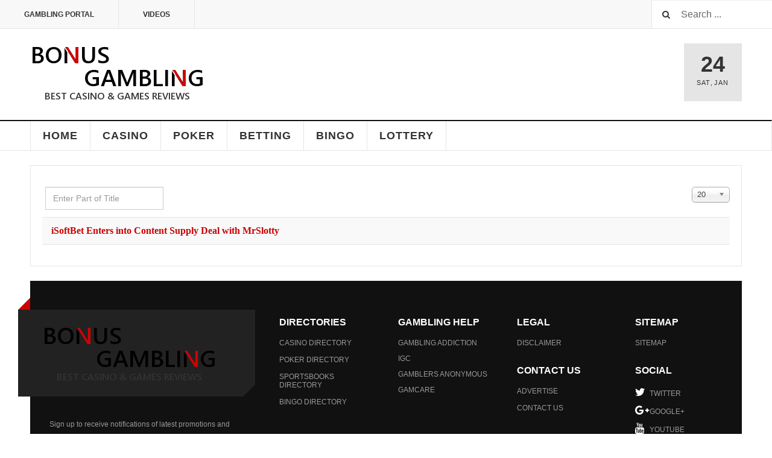

--- FILE ---
content_type: text/html; charset=utf-8
request_url: https://bonusgambling.org/tags/mrslotty
body_size: 4962
content:
<!DOCTYPE html><html lang="en-gb" dir="ltr" class='com_tags view-tag itemid-212 j38 mm-hover'><head><base href="https://bonusgambling.org/tags/mrslotty" /><meta http-equiv="content-type" content="text/html; charset=utf-8" /><meta name="robots" content="noindex, follow" /><meta name="generator" content="Joomla! - Open Source Content Management" /><title>MrSlotty - BonusGambling.org</title><link href="https://bonusgambling.org/tags/mrslotty" rel="canonical" /><link href="/templates/ja_teline_v/favicon.ico" rel="shortcut icon" type="image/vnd.microsoft.icon" /><link href="https://bonusgambling.org/component/search/?Itemid=212&amp;id=324:mrslotty&amp;format=opensearch" rel="search" title="Search BonusGambling.org" type="application/opensearchdescription+xml" /><link rel="stylesheet" type="text/css" href="/media/plg_jchoptimize/assets/gz/0/996dbff9f56224e82a10ebb4d84a74e1.css" /><link href="/plugins/system/t3/base-bs3/fonts/font-awesome/css/font-awesome.min.css" rel="stylesheet" type="text/css" /><link rel="stylesheet" type="text/css" href="/media/plg_jchoptimize/assets/gz/1/996dbff9f56224e82a10ebb4d84a74e1.css" /><link href="/media/readmorejs/assets/readmore.css?v=0.1" rel="stylesheet" type="text/css" /><link href="/media/com_acymailing/css/module_default.css?v=1692716543" rel="stylesheet" type="text/css" /> <script type="application/json" class="joomla-script-options new">{"csrf.token":"31379d0ce3ed50e558cbf7c9cfe1c13d","system.paths":{"root":"","base":""}}</script> <script type="application/javascript" src="/media/plg_jchoptimize/assets/gz/0/ad709e5be3cc327b95b4bfa1dd5f888c.js"></script> <script src="/plugins/system/t3/base-bs3/bootstrap/js/bootstrap.js" type="text/javascript"></script> <script src="/plugins/system/t3/base-bs3/js/jquery.tap.min.js" type="text/javascript"></script> <script src="/plugins/system/t3/base-bs3/js/off-canvas.js" type="text/javascript"></script> <script src="/plugins/system/t3/base-bs3/js/script.js" type="text/javascript"></script> <script src="/plugins/system/t3/base-bs3/js/menu.js" type="text/javascript"></script> <script src="/plugins/system/t3/base-bs3/js/jquery.ckie.js" type="text/javascript"></script> <script type="application/javascript" src="/media/plg_jchoptimize/assets/gz/1/ad709e5be3cc327b95b4bfa1dd5f888c.js"></script> <script src="/media/readmorejs/assets/readmore.js?v=0.4" type="text/javascript"></script> <script src="/media/com_acymailing/js/acymailing_module.js?v=493" type="text/javascript"></script> <script type="text/javascript">jQuery(function($){initChosen();$("body").on("subform-row-add",initChosen);function initChosen(event,container)
{container=container||document;$(container).find("select").chosen({"disable_search_threshold":10,"search_contains":true,"allow_single_deselect":true,"placeholder_text_multiple":"Type or select some options","placeholder_text_single":"Select an option","no_results_text":"No results match"});}});var ja_base_uri="";jQuery(document).ready(function(){jQuery('.readmorejs-block').each(function(idx,elm){if(idx>=0){var readmoreClass=jQuery(elm).data("readmore-class")===undefined&&"btn btn-info"||jQuery(elm).data("readmore-class");var readlessClass=jQuery(elm).data("readless-class")===undefined&&"btn"||jQuery(elm).data("readless-class");var readmoreTxt=jQuery(elm).data("readmore-txt")===undefined&&"Read more"||jQuery(elm).data("readmore-txt");var readlessTxt=jQuery(elm).data("readless-txt")===undefined&&"Close"||jQuery(elm).data("readless-txt");var thresholdHeight=jQuery(elm).data("threshold-height")===undefined&&100||jQuery(elm).data("threshold-height");if(jQuery(elm).data("threshold-height")!=undefined&&jQuery(elm).data("threshold-height")===0)
{thresholdHeight=0;}
var aniSpeed=jQuery(elm).data("animation-speed")||200;jQuery(elm).css("border","").readmore({speed:aniSpeed,maxHeight:thresholdHeight,moreLink:'<a class="'+readmoreClass+'" href="#">'+readmoreTxt+'</a>',lessLink:'<a class="'+readlessClass+'" href="#">'+readlessTxt+'</a>'});}});});var acymailing=Array();acymailing['NAMECAPTION']='Name';acymailing['NAME_MISSING']='Please enter your name';acymailing['EMAILCAPTION']='E-mail';acymailing['VALID_EMAIL']='Please enter a valid e-mail address';acymailing['ACCEPT_TERMS']='Please check the Terms and Conditions';acymailing['CAPTCHA_MISSING']='Please enter the security code displayed in the image';acymailing['NO_LIST_SELECTED']='Please select the lists you want to subscribe to';</script><meta name="viewport" content="width=device-width, initial-scale=1.0, maximum-scale=1.0, user-scalable=no"/><style type="text/stylesheet">
		@-webkit-viewport   { width: device-width; }
		@-moz-viewport      { width: device-width; }
		@-ms-viewport       { width: device-width; }
		@-o-viewport        { width: device-width; }
		@viewport           { width: device-width; }
	</style> <script type="text/javascript">if(navigator.userAgent.match(/IEMobile\/10\.0/)){var msViewportStyle=document.createElement("style");msViewportStyle.appendChild(document.createTextNode("@-ms-viewport{width:auto!important}"));document.getElementsByTagName("head")[0].appendChild(msViewportStyle);}</script><meta name="HandheldFriendly" content="true"/><meta name="apple-mobile-web-app-capable" content="YES"/><link href='http://fonts.googleapis.com/css?family=Roboto:400,400italic,300,300italic,700,700italic' rel='stylesheet' type='text/css'><link href='http://fonts.googleapis.com/css?family=Roboto+Slab:400,300,700' rel='stylesheet' type='text/css'><link href='http://fonts.googleapis.com/css?family=Roboto+Condensed:700,400' rel='stylesheet' type='text/css'><!--[if lt IE 9]>
<script src="//html5shim.googlecode.com/svn/trunk/html5.js"></script>
<script type="text/javascript" src="/plugins/system/t3/base-bs3/js/respond.min.js"></script>
<![endif]--> <!--[if (!IE 8)&(!IE 9)]> --> <script type="text/javascript" src="//s7.addthis.com/js/300/addthis_widget.js#pubid=ra-548fde827970ba6d" async="async"></script> <!-- <![endif]--> </head><body><div class="t3-wrapper"><div class="t3-topbar"><div class="top-left"> <nav class="t3-topnav"><ul class="nav  nav-pills nav-stacked "> <li class="item-113"><a class="nav-icon nav-magazine" href="/" >Gambling Portal</a></li><li class="item-502"> <a href="/videos" >Videos</a></li></ul></nav> </div><div class="top-right"><div class="module-search"><form action="/tags" method="post" class="form-inline"> <i class="fa fa-search"></i> <label for="mod-search-searchword" class="element-invisible">Search ...</label> <input name="searchword" id="mod-search-searchword" maxlength="200" class="form-control inputbox search-query" type="text" size="20" value="Search ..." onblur="if (this.value=='') this.value='Search ...';" onfocus="if (this.value=='Search ...') this.value='';" /> <input type="hidden" name="task" value="search" /> <input type="hidden" name="option" value="com_search" /> <input type="hidden" name="Itemid" value="212" /> </form></div></div></div><header id="t3-header" class="t3-header"><div class="container"><div class="row"><div class="col-md-5 header-left"> <button class="btn btn-default off-canvas-toggle" type="button" data-pos="left" data-nav="#t3-off-canvas" data-effect="off-canvas-effect-4"> <i class="fa fa-bars"></i> </button><div id="t3-off-canvas" class="t3-off-canvas"><div class="t3-off-canvas-header"><h2 class="t3-off-canvas-header-title">Sidebar</h2><button type="button" class="close" data-dismiss="modal" aria-hidden="true">&times;</button> </div><div class="t3-off-canvas-body"><div class="t3-module module " id="Mod216"><div class="module-inner"><div class="module-ct"><ul class="nav  nav-pills nav-stacked "> <li class="item-113"><a class="nav-icon nav-magazine" href="/" >Gambling Portal</a></li><li class="item-502"> <a href="/videos" >Videos</a></li></ul></div></div></div><div class="t3-module module " id="Mod217"><div class="module-inner"><h3 class="module-title "><span>BonusGambling</span></h3><div class="module-ct"><ul class="nav  nav-pills nav-stacked "> <li class="item-151"> <a href="/" >Home</a></li><li class="item-139"><a href="/casino" >Casino</a></li><li class="item-108"><a href="/poker" >Poker</a></li><li class="item-142"><a href="/betting" >Betting</a></li><li class="item-144"><a href="/bingo" >Bingo</a></li><li class="item-145"><a href="/lottery" >Lottery</a></li></ul></div></div></div></div></div><div class="logo"><div class="logo-image logo-control"> <a href="/" title="Bonus Gambling"> <img class="logo-img" src="/images/stories/joomlart/logo.png" alt="Bonus Gambling" /> <img class="logo-img-sm" src="/images/stories/joomlart/logo_small.png" alt="Bonus Gambling" /> <span>Bonus Gambling</span> </a> <small class="site-slogan">Latest casinos, games, reviews & bonuses</small> </div></div></div><div class="col-md-7 header-right"><div class="header-right-inner"><div class="col trending "> </div><div class="col calendar"><div class="col-inner"> <span class="number date">24</span> <div class="text"> <span class="day">Sat</span>, <span class="month">Jan</span> </div></div></div></div></div></div></div></header> <nav id="t3-mainnav" data-spy="affix" data-offset-top="201" class="wrap navbar navbar-default t3-mainnav"><div class="container"><div class="navbar-header"> </div><div class="t3-navbar navbar-collapse collapse"><ul class="nav navbar-nav"> <li class="item-151"> <a href="/" >Home</a> </li><li class="item-139"> <a href="/casino" >Casino</a> </li><li class="item-108"> <a href="/poker" >Poker</a> </li><li class="item-142"> <a href="/betting" >Betting</a> </li><li class="item-144"> <a href="/bingo" >Bingo</a> </li><li class="item-145"> <a href="/lottery" >Lottery</a> </li> </ul> </div> </div> </nav> <script>(function($){var maps=[{"id":"139","class":"cat-green"},{"id":"108","class":"cat-red"},{"id":"142","class":"cat-blue"},{"id":"144","class":"cat-violet"},{"id":"145","class":"cat-orange"}];$(maps).each(function(){$('li[data-id="'+this['id']+'"]').addClass(this['class']);});})(jQuery);</script><div class="main"><div id="t3-mainbody" class="container t3-mainbody"><div class="row"><div id="t3-content" class="t3-content col-md-12"><div id="system-message-container"> </div><div class="tag-category"><form action="https://bonusgambling.org/tags/mrslotty" method="post" name="adminForm" id="adminForm" class="form-inline"><fieldset class="filters btn-toolbar"><div class="btn-group"> <label class="filter-search-lbl element-invisible" for="filter-search"> Enter Part of Title&#160; </label> <input type="text" name="filter-search" id="filter-search" value="" class="inputbox" onchange="document.adminForm.submit();" title="Enter all or part of the title to search for." placeholder="Enter Part of Title" /> </div><div class="btn-group pull-right"> <label for="limit" class="element-invisible"> Display # </label> <select id="limit" name="limit" class="inputbox input-mini" size="1" onchange="this.form.submit()"> <option value="5">5</option> <option value="10">10</option> <option value="15">15</option> <option value="20" selected="selected">20</option> <option value="25">25</option> <option value="30">30</option> <option value="50">50</option> <option value="100">100</option> <option value="0">All</option> </select> </div><input type="hidden" name="filter_order" value="" /> <input type="hidden" name="filter_order_Dir" value="" /> <input type="hidden" name="limitstart" value="" /> <input type="hidden" name="task" value="" /> <div class="clearfix"></div></fieldset><ul class="category list-striped list-unstyled"> <li class="cat-list-row0 clearfix" ><h3> <a href="/casino-news/2414-isoftbet-enters-into-content-supply-deal-with-mrslotty"> iSoftBet Enters into Content Supply Deal with MrSlotty </a> </h3></li> </ul> </form> </div> </div> </div> </div> </div> ﻿ <footer id="t3-footer" class="wrap t3-footer"><div class="container"><section class="t3-footer-links"><div class="row"><div class="col-md-4"><div class="logo"><div class="logo-image"> <a href="/" title="Bonus Gambling"> <img class="logo-img" src="/images/stories/joomlart/logo.png" alt="Bonus Gambling" /> <span>Bonus Gambling</span> </a> <small class="site-slogan">Latest casinos, games, reviews & bonuses</small> </div></div><div class="acy-email-footer"><div class="acymailing_moduleacy-email-footer" id="acymailing_module_formAcymailing26591"><div class="acymailing_fulldiv" id="acymailing_fulldiv_formAcymailing26591" ><form id="formAcymailing26591" action="/tags" onsubmit="return submitacymailingform('optin','formAcymailing26591')" method="post" name="formAcymailing26591" ><div class="acymailing_module_form" ><div class="acymailing_introtext">Sign up to receive notifications of latest promotions and news.</div><table class="acymailing_form"> <tr> <td class="acyfield_name acy_requiredField"> <input id="user_name_formAcymailing26591" onfocus="if(this.value == 'Name') this.value = '';" onblur="if(this.value=='') this.value='Name';" class="inputbox" type="text" name="user[name]" style="width:100%" value="Name" title="Name"/> </td> <td class="acyfield_email acy_requiredField"> <input id="user_email_formAcymailing26591" onfocus="if(this.value == 'E-mail') this.value = '';" onblur="if(this.value=='') this.value='E-mail';" class="inputbox" type="text" name="user[email]" style="width:100%" value="E-mail" title="E-mail"/> </td> <td class="acysubbuttons"> <input class="button subbutton btn btn-primary" type="submit" value="Subscribe" name="Submit" onclick="try{ return submitacymailingform('optin','formAcymailing26591'); }catch(err){alert('The form could not be submitted '+err);return false;}"/> </td> </tr> </table> <input type="hidden" name="ajax" value="0" /> <input type="hidden" name="acy_source" value="module_185" /> <input type="hidden" name="ctrl" value="sub"/> <input type="hidden" name="task" value="notask"/> <input type="hidden" name="redirect" value="https%3A%2F%2Fbonusgambling.org%2Ftags%2Fmrslotty"/> <input type="hidden" name="redirectunsub" value="https%3A%2F%2Fbonusgambling.org%2Ftags%2Fmrslotty"/> <input type="hidden" name="option" value="com_acymailing"/> <input type="hidden" name="hiddenlists" value="2,1"/> <input type="hidden" name="acyformname" value="formAcymailing26591" /> </div></form></div></div></div></div><div class="col-md-8"><div class="t3-spotlight t3-footnav  row"><div class=" col-lg-3 col-md-3 col-sm-3 col-xs-6"><div class="t3-module module " id="Mod178"><div class="module-inner"><h3 class="module-title "><span>Directories</span></h3><div class="module-ct"><ul class="nav  nav-pills nav-stacked "> <li class="item-282"><a href="/casino-directory" >Casino Directory</a></li><li class="item-283"><a href="/poker-directory" >Poker Directory</a></li><li class="item-284"><a href="/sportsbooks-directory" >Sportsbooks Directory</a></li><li class="item-285"><a href="/bingo-directory" >Bingo Directory</a></li></ul></div></div></div></div><div class=" col-lg-3 col-md-3 col-sm-3 col-xs-6"><div class="t3-module moduleja-social " id="Mod231"><div class="module-inner"><h3 class="module-title "><span>Gambling Help</span></h3><div class="module-ct"><div class="customja-social" ><ul class="nav"> <li><a title="Gambling Addiction" href="/addiction">Gambling Addiction</a></li> <li><a title="Interactive Gaming Council" href="http://igcouncil.org/" rel="nofollow">IGC</a></li> <li><a title="GamblersAnonymousUK" href="http://www.gamblersanonymous.org.uk/" rel="nofollow">Gamblers Anonymous</a></li> <li><a title="GamCare" href="http://www.gamcare.org.uk/" rel="nofollow">GamCare</a></li> </ul></div></div></div></div></div><div class=" col-lg-3 col-md-3 col-sm-3 col-xs-6"><div class="t3-module module " id="Mod179"><div class="module-inner"><h3 class="module-title "><span>Legal</span></h3><div class="module-ct"><ul class="nav  nav-pills nav-stacked "> <li class="item-480"><a href="/disclaimer" >Disclaimer</a></li></ul></div></div></div><div class="t3-module module " id="Mod180"><div class="module-inner"><h3 class="module-title "><span>Contact Us</span></h3><div class="module-ct"><ul class="nav  nav-pills nav-stacked "> <li class="item-481"><a href="/advertise" >Advertise</a></li><li class="item-482"><a href="/contact-us" >Contact Us</a></li></ul></div></div></div></div><div class=" col-lg-3 col-md-3 col-sm-3 col-xs-6"><div class="t3-module module " id="Mod131"><div class="module-inner"><h3 class="module-title "><span>Sitemap</span></h3><div class="module-ct"><ul class="nav  nav-pills nav-stacked "> <li class="item-485"><a href="/sitemap" >Sitemap</a></li></ul></div></div></div><div class="t3-module moduleja-social " id="Mod181"><div class="module-inner"><h3 class="module-title "><span>Social</span></h3><div class="module-ct"><div class="customja-social" ><ul class="nav"> <li><a href="http://twitter.com/bg_org"><i class="fa fa-twitter"> </i>Twitter</a></li> <li><a href="http://plus.google.com/105263950280833727220"><i class="fa fa-google-plus"> </i>Google+</a></li> <li><a href="http://www.youtube.com/user/BonusGambling"><i class="fa fa-youtube"> </i>Youtube</a></li> </ul></div></div></div></div></div></div><div class="footer-banner"><div class="bannergroup"><div class="banneritem"> <a href="/component/banners/click/10" target="_blank" rel="noopener noreferrer" title="Casino Action Dark Knight"> <img src="https://bonusgambling.org/images/banners/ca-dark-knight-1250-free-play-728x90.gif" alt="Casino Action Dark Knight" /> </a> <div class="clr"></div></div></div></div></div></div></section><section class="t3-copyright"><div class="row"><div class="col-md-8 copyright "> <small>Copyright © <a class="nav-icon nav-magazine" title="BonusGambling.org" href="/">bonusgambling.org</a> 2018: Latest news, honest reviews of casinos, casino games and poker rooms.</small> <small>Bonus Gambling portal provides information on the subject of online gambling. Users are not able to use this site for gambling.</small> </div></div></section></div></footer></div></body></html>